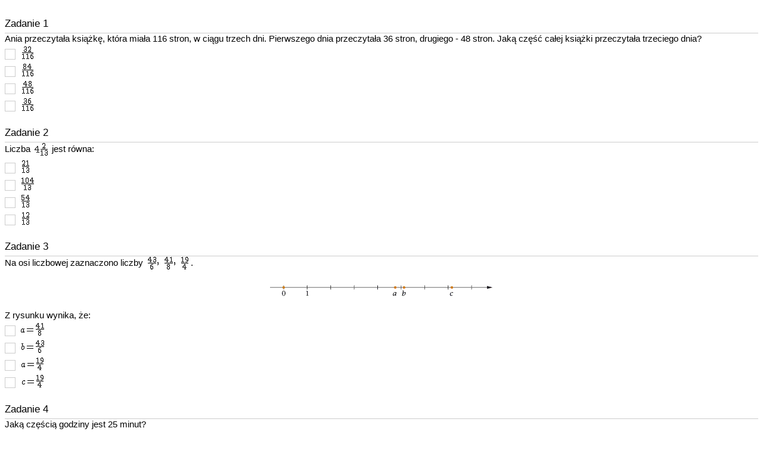

--- FILE ---
content_type: text/html; charset=UTF-8
request_url: https://gwo.pl/programy/matematyka/exercises.php?&kl=SP5&cat=MAT&sub=82
body_size: 12189
content:
<!DOCTYPE html PUBLIC "-//W3C//DTD XHTML 1.0 Transitional//EN"
        "http://www.w3.org/TR/xhtml1/DTD/xhtml1-transitional.dtd">
<html>
<head>
    <meta http-equiv="content-type" content="text/html; charset=utf-8"/>
    <title>Przygotowanie do klas&#x00F3;wki</title>
    <link rel="stylesheet" href="sprawdz_czy_umiesz.css" type="text/css"/>
    <script type="text/javascript" src="exercises.js"></script>
</head>
<body>
<script type="text/javascript" src="wz_tooltip.js"></script>
﻿<script type="text/javascript" charset="utf-8">var tips = [];</script><form action="/programy/matematyka/exercises.php?&kl=SP5&cat=MAT&sub=82&amp;check=true" id="exer_form" method="post" onsubmit="return checkAnswers('10')"><script type="text/javascript" charset="utf-8">tips[1] = new String("<div style=\"max-width: 500px;\"></div>");
</script><span class='scu_tytul2'>Zadanie 1</span><br /><span class='scu_text'>Ania przeczytała książkę, która miała 116 stron, w ciągu trzech dni. Pierwszego dnia przeczytała 36 stron, drugiego - 48 stron. Jaką część całej książki przeczytała trzeciego dnia?</span><br /><div><input class="vmiddle" type="radio" id="exer10" name="exer1" value="0"><label id="label_exer10" for="exer10"><img alt="mimetex:\normalsize {\frac {32}{116}}"><br /></label><input class="vmiddle" type="radio" id="exer11" name="exer1" value="3"><label id="label_exer11" for="exer11"><img alt="mimetex:\normalsize {\frac {84}{116}}"><br /></label><input class="vmiddle" type="radio" id="exer12" name="exer1" value="2"><label id="label_exer12" for="exer12"><img alt="mimetex:\normalsize {\frac {48}{116}}"><br /></label><input class="vmiddle" type="radio" id="exer13" name="exer1" value="1"><label id="label_exer13" for="exer13"><img alt="mimetex:\normalsize {\frac {36}{116}}"><br /></label></div><input type="hidden" id="rand_str1" name="rand_str1" value="2543"><br /><script type="text/javascript" charset="utf-8">tips[2] = new String("<div style=\"max-width: 500px;\"></div>");
</script><span class='scu_tytul2'>Zadanie 2</span><br /><span class='scu_text'>Liczba <img alt="mimetex:\normalsize {4\frac{2}{13}}"> jest równa:</span><br /><div><input class="vmiddle" type="radio" id="exer20" name="exer2" value="2"><label id="label_exer20" for="exer20"><img alt="mimetex:\normalsize {\frac{21}{13}}"><br /></label><input class="vmiddle" type="radio" id="exer21" name="exer2" value="1"><label id="label_exer21" for="exer21"><img alt="mimetex:\normalsize {\frac{104}{13}}"><br /></label><input class="vmiddle" type="radio" id="exer22" name="exer2" value="0"><label id="label_exer22" for="exer22"><img alt="mimetex:\normalsize {\frac{54}{13}}"><br /></label><input class="vmiddle" type="radio" id="exer23" name="exer2" value="3"><label id="label_exer23" for="exer23"><img alt="mimetex:\normalsize {\frac{12}{13}}"><br /></label></div><input type="hidden" id="rand_str2" name="rand_str2" value="4325"><br /><script type="text/javascript" charset="utf-8">tips[3] = new String("<div style=\"max-width: 500px;\"></div>");
</script><span class='scu_tytul2'>Zadanie 3</span><br /><span class='scu_text'>Na osi liczbowej zaznaczono liczby <img alt="mimetex:\normalsize {\frac{43}{6},\quad \frac{41}{8}, \quad \frac{19}{4}}">.<br><br><center><img class="wzor" src="images/sp5IIIa.gif" ></center><br>Z rysunku wynika, że:</span><br /><div><input class="vmiddle" type="radio" id="exer30" name="exer3" value="3"><label id="label_exer30" for="exer30"><img alt="mimetex:\normalsize {a=\frac{41}{8}}"><br /></label><input class="vmiddle" type="radio" id="exer31" name="exer3" value="1"><label id="label_exer31" for="exer31"><img alt="mimetex:\normalsize {b=\frac{43}{6}}"><br /></label><input class="vmiddle" type="radio" id="exer32" name="exer3" value="0"><label id="label_exer32" for="exer32"><img alt="mimetex:\normalsize {a=\frac{19}{4}}"><br /></label><input class="vmiddle" type="radio" id="exer33" name="exer3" value="2"><label id="label_exer33" for="exer33"><img alt="mimetex:\normalsize {c=\frac{19}{4}}"><br /></label></div><input type="hidden" id="rand_str3" name="rand_str3" value="5324"><br /><script type="text/javascript" charset="utf-8">tips[4] = new String("<div style=\"max-width: 500px;\"></div>");
</script><span class='scu_tytul2'>Zadanie 4</span><br /><span class='scu_text'>Jaką częścią godziny jest 25 minut?</span><br /><div><input class="vmiddle" type="radio" id="exer40" name="exer4" value="1"><label id="label_exer40" for="exer40"><img alt="mimetex:\normalsize {\frac{5}{60}}"><br /></label><input class="vmiddle" type="radio" id="exer41" name="exer4" value="0"><label id="label_exer41" for="exer41"><img alt="mimetex:\normalsize {\frac{5}{12}}"><br /></label><input class="vmiddle" type="radio" id="exer42" name="exer4" value="2"><label id="label_exer42" for="exer42"><img alt="mimetex:\normalsize {\frac{25}{24}}"><br /></label><input class="vmiddle" type="radio" id="exer43" name="exer4" value="3"><label id="label_exer43" for="exer43"><img alt="mimetex:\normalsize {\frac{1}{12}}"><br /></label></div><input type="hidden" id="rand_str4" name="rand_str4" value="3245"><br /><script type="text/javascript" charset="utf-8">tips[5] = new String("<div style=\"max-width: 500px;\"></div>");
</script><span class='scu_tytul2'>Zadanie 5</span><br /><span class='scu_text'>Wskaż zdanie prawdziwe.</span><br /><div><input class="vmiddle" type="radio" id="exer50" name="exer5" value="3"><label id="label_exer50" for="exer50"><img alt="mimetex:\normalsize {1\frac{1}{5}}"> doby to 29 godzin.<br /></label><input class="vmiddle" type="radio" id="exer51" name="exer5" value="0"><label id="label_exer51" for="exer51"><img alt="mimetex:\normalsize {3\frac{7}{12}}"> godziny to 215 minut.<br /></label><input class="vmiddle" type="radio" id="exer52" name="exer5" value="2"><label id="label_exer52" for="exer52"><img alt="mimetex:\normalsize {2\frac{5}{20}}"> kilograma to 201 gramów.<br /></label><input class="vmiddle" type="radio" id="exer53" name="exer5" value="1"><label id="label_exer53" for="exer53"><img alt="mimetex:\normalsize {1\frac{1}{10}}"> metra to 1010 centymetrów.<br /></label></div><input type="hidden" id="rand_str5" name="rand_str5" value="5243"><br /><script type="text/javascript" charset="utf-8">tips[6] = new String("<div style=\"max-width: 500px;\"></div>");
</script><span class='scu_tytul2'>Zadanie 6</span><br /><span class='scu_text'>Klasa Va wybrała się na trzydniowy rajd rowerowy. Pierwszego dnia uczniowie przejechali <img alt="mimetex:\normalsize {15\frac{1}{10}}">km, drugiego - <img alt="mimetex:\normalsize {10\frac{4}{10}}">km, a trzeciego - <img alt="mimetex:\normalsize {13\frac{3}{10}}">km. Ile kilometrów przejechali uczniowie klasy Va w ciągu trzech dni?</span><br /><div><input class="vmiddle" type="radio" id="exer60" name="exer6" value="2"><label id="label_exer60" for="exer60"><img alt="mimetex:\normalsize {28\frac{8}{10}}">km<br /></label><input class="vmiddle" type="radio" id="exer61" name="exer6" value="1"><label id="label_exer61" for="exer61"><img alt="mimetex:\normalsize {39}"> km<br /></label><input class="vmiddle" type="radio" id="exer62" name="exer6" value="0"><label id="label_exer62" for="exer62"><img alt="mimetex:\normalsize {38\frac{4}{5}}">km<br /></label><input class="vmiddle" type="radio" id="exer63" name="exer6" value="3"><label id="label_exer63" for="exer63"><img alt="mimetex:\normalsize {40}"> km<br /></label></div><input type="hidden" id="rand_str6" name="rand_str6" value="4325"><br /><script type="text/javascript" charset="utf-8">tips[7] = new String("<div style=\"max-width: 500px;\"></div>");
</script><span class='scu_tytul2'>Zadanie 7</span><br /><span class='scu_text'>W dzbanku było <img alt="mimetex:\normalsize {2\frac{1}{2}}"> litra soku. Jarek wypił <img alt="mimetex:\normalsize {\frac{3}{5}}"> litra tego soku, a Kasia <img alt="mimetex:\normalsize {\frac{3}{10}}"> litra. Ile litrów soku zostało w dzbanku?</span><br /><div><input class="vmiddle" type="radio" id="exer70" name="exer7" value="0"><label id="label_exer70" for="exer70"><img alt="mimetex:\normalsize {1\frac{3}{5}}"> litra<br /></label><input class="vmiddle" type="radio" id="exer71" name="exer7" value="3"><label id="label_exer71" for="exer71"><img alt="mimetex:\normalsize {1\frac{1}{5}}"> litra<br /></label><input class="vmiddle" type="radio" id="exer72" name="exer7" value="1"><label id="label_exer72" for="exer72"><img alt="mimetex:\normalsize {2\frac{2}{5}}"> litra<br /></label><input class="vmiddle" type="radio" id="exer73" name="exer7" value="2"><label id="label_exer73" for="exer73"><img alt="mimetex:\normalsize {2\frac{7}{10}}"> litra<br /></label></div><input type="hidden" id="rand_str7" name="rand_str7" value="2534"><br /><script type="text/javascript" charset="utf-8">tips[8] = new String("<div style=\"max-width: 500px;\"></div>");
</script><span class='scu_tytul2'>Zadanie 8</span><br /><span class='scu_text'>Krawcowa przed uszyciem sukienki otrzymała 60 zł zaliczki. Kwota ta stanowiła <img alt="mimetex:\normalsize {\frac{2}{5}}"> ustalonej ceny za uszycie sukienki. Jaka jest cena za uszycie tej sukienki?</span><br /><div><input class="vmiddle" type="radio" id="exer80" name="exer8" value="0"><label id="label_exer80" for="exer80">150 zł<br /></label><input class="vmiddle" type="radio" id="exer81" name="exer8" value="1"><label id="label_exer81" for="exer81">24 zł<br /></label><input class="vmiddle" type="radio" id="exer82" name="exer8" value="2"><label id="label_exer82" for="exer82">90 zł<br /></label><input class="vmiddle" type="radio" id="exer83" name="exer8" value="3"><label id="label_exer83" for="exer83">120zł<br /></label></div><input type="hidden" id="rand_str8" name="rand_str8" value="2345"><br /><script type="text/javascript" charset="utf-8">tips[9] = new String("<div style=\"max-width: 500px;\"></div>");
</script><span class='scu_tytul2'>Zadanie 9</span><br /><span class='scu_text'>W kwietniu spodnie kosztowały 200 zł. W maju obniżono cenę o <img alt="mimetex:\normalsize {\frac{1}{10}}">ceny, następnie w czerwcu - o <img alt="mimetex:\normalsize {\frac{3}{5}}">ceny z maja. Ile kosztowały te spodnie po obu obniżkach?</span><br /><div><input class="vmiddle" type="radio" id="exer90" name="exer9" value="1"><label id="label_exer90" for="exer90">60 zł<br /></label><input class="vmiddle" type="radio" id="exer91" name="exer9" value="2"><label id="label_exer91" for="exer91">140 zł<br /></label><input class="vmiddle" type="radio" id="exer92" name="exer9" value="0"><label id="label_exer92" for="exer92">72 zł<br /></label><input class="vmiddle" type="radio" id="exer93" name="exer9" value="3"><label id="label_exer93" for="exer93">150 zł<br /></label></div><input type="hidden" id="rand_str9" name="rand_str9" value="3425"><br /><script type="text/javascript" charset="utf-8">tips[10] = new String("<div style=\"max-width: 500px;\"></div>");
</script><span class='scu_tytul2'>Zadanie 10</span><br /><span class='scu_text'>Pan Tadeusz zebrał w lesie <img alt="mimetex:\normalsize {9\frac{1}{2}}">kg jagód. Zawiózł je w jednakowych opakowaniach na targ, w każdym po <img alt="mimetex:\normalsize {\frac{1}{4}}">kg jagód. Ile opakowań zabrał na targ?</span><br /><div><input class="vmiddle" type="radio" id="exer100" name="exer10" value="3"><label id="label_exer100" for="exer100"><img alt="mimetex:\normalsize {37\frac{1}{2}}"> opakowania<br /></label><input class="vmiddle" type="radio" id="exer101" name="exer10" value="0"><label id="label_exer101" for="exer101"><img alt="mimetex:\normalsize {38}"> opakowań<br /></label><input class="vmiddle" type="radio" id="exer102" name="exer10" value="2"><label id="label_exer102" for="exer102"><img alt="mimetex:\normalsize {40}"> opakowań<br /></label><input class="vmiddle" type="radio" id="exer103" name="exer10" value="1"><label id="label_exer103" for="exer103"><img alt="mimetex:\normalsize {36}"> opakowań<br /></label></div><input type="hidden" id="rand_str10" name="rand_str10" value="5243"><br /><input type="hidden" id="try" name="try" value="0"><br><input type="submit" value="Sprawd&#x017A;"></form></body>
</html>


--- FILE ---
content_type: text/css
request_url: https://gwo.pl/programy/matematyka/sprawdz_czy_umiesz.css
body_size: 3451
content:

body {
font-family: Tahoma,Verdana,Arial,sans-serif;
font-size: 14px;
font-weight: normal;
line-height: 150%;
}

body a {
text-decoration: none;
font-family: Tahoma,Verdana,Arial,sans-serif;
font-size: 14px;
}

body a:link, body a:visited { color: #1f6598; }
body a:hover, body a:active { color: #fa7217; }

img.wzor {
vertical-align: middle;
}

img.tex {
vertical-align: middle;
margin: 3px 2px 5px 2px;
}

img.center {

}

input.vmiddle {
vertical-align: middle;
}

span.scu_tytul {
font-family: Tahoma,Verdana,Arial,sans-serif;
font-size: 16px;
display: block; 
padding: 3px; 
background: #F2F2F3;
margin-bottom:-23px;
padding-bottom: 5px
}

span.scu_tytul1 {
font-family: Tahoma,Verdana,Arial,sans-serif;
font-size: 16px;
}

span.scu_tytul2 {
font-family: Tahoma,Verdana,Arial,sans-serif;
font-size: 17px;
margin-bottom:-23px;
border-bottom: 1px solid #ccc;
width:100%;
display: block;
padding-bottom: 5px
}

span.hintTip {
cursor: pointer;
font-family: Tahoma,Verdana,Arial,sans-serif;
font-size: 12px;
color: #1f6598;
float:right;
}

span.scu_tytul2_ok {
font-family: Tahoma,Verdana,Arial,sans-serif;
font-size: 14px;
font-weight: bold;
color: #006400;
text-transform: uppercase;
float: right;
}

span.scu_tytul2_no {
font-family: Tahoma,Verdana,Arial,sans-serif;
font-size: 14px;
font-weight: bold;
color: #FF0000;
text-transform: uppercase;
float: right;
}

span.scu_tytul3 {
font-family: Tahoma,Verdana,Arial,sans-serif;
font-size: 14px;
font-weight: bold;
color: #8CC63F;
}

span.scu_text {
font-family: Tahoma,Verdana,Arial,sans-serif;
font-size: 15px;
font-weight: normal;
margin-bottom: -15px;1
display: block;
}

table.scu_tabela_raport {
border: 1px solid #E0E0E0;
font-family: Tahoma,Verdana,Arial,sans-serif;
font-size: 20px;
font-weight: normal;
text-align: center;
background:#f9f9f9;
width:100%;
}

table.exer {
font-family: Tahoma,Verdana,Arial,sans-serif;
font-size: 14px;
font-weight: normal;
border-collapse: collapse;
}

table.exer td {
border: 1px solid #000000;
padding: 5px;
min-width: 30px;
text-align: center;
}

img.more {
border: none;
margin-left: 2px;
margin-right: 2px;
}

span.scu_linki a {
text-decoration: none;
font-family: Tahoma,Verdana,Arial,sans-serif;
font-size: 14px;
}

span.scu_linki a:link, span.scu_linki a:visited { color: #20b4a9; }
span.scu_linki a:hover, span.scu_linki a:active { color: #f68a2e; }


#exer_form input[type="radio"] {
   position:absolute;
   opacity: 0;
   -moz-opacity: 0;
   -webkit-opacity: 0;
   -o-opacity: 0;
}
#exer_form input[type="radio"] + label {
   position:relative;
   padding: 0 0 0 25px;
   font-size: 14px;
   line-height: 20px;
}
#exer_form input[type="radio"] + label:before {
   content:"";
   display:block;
   position:absolute;
   top:2px;
   height: 16px;
   width: 16px;
   background: white;
   border: 1px solid #ccc;
   box-shadow: inset 0px 0px 0px 2px white;
   -webkit-box-shadow: inset 0px 0px 0px 2px white;
   -moz-box-shadow: inset 0px 0px 0px 2px white;
   -o-box-shadow: inset 0px 0px 0px 2px white;
   -webkit-border-radius: 0px;
   -moz-border-radius: 0px;
   -o-border-radius: 0px;
}
#exer_form input[type="radio"]:checked + label:before {
   background: #ef8700;
}
.small {
    text-transform: lowercase;
    float:right;
    margin-right: 10px;
}
input[type="submit"] {
    background-color: #fa7217;
    color: #fff;
    font-size: 16px;
    text-decoration: none;
    cursor: pointer;
    border:none;
    transition: box-shadow 0.5s ease 0s;
    padding:5px 10px;
}

input[type="submit"]:hover {
    box-shadow: 0 0 3px #515151;
}


--- FILE ---
content_type: application/javascript
request_url: https://gwo.pl/programy/matematyka/exercises.js
body_size: 5296
content:
mimetex = new Object();
mimetex.imgSrc = "//gwo.pl/cgi-bin/mimetex.cgi?";

// Transform the whole document: add src to each img with
// alt text starting with "mimetex:", unless img already has a src.
mimetex.init = function () {
    if (!document.getElementsByTagName) return;
    var objs = document.getElementsByTagName("img");
    var len = objs.length;
    for (i = 0; i < len; i++) {
        var img = objs[i];
        if (img.alt.substring(0, 8) == 'mimetex:')
            if (!img.src) {
                var tex_src = img.alt.substring(8);
                var regExp = /small|normalsize|large/;
                if (tex_src.search(regExp) == -1) {
                    tex_src = "\\normalsize " + tex_src;
                }
                img.src = mimetex.imgSrc + encodeURIComponent(tex_src);
                // Append TEX to the class of the IMG.
                img.className += ' tex';
            }
    }
    mimetex.hideElementById("mimetex.error");
}
// Utility function
mimetex.hideElementById = function (id) {
    var obj = document.getElementById(id);
    if (obj) obj.style.display = 'none';
}
// resolve a cross-browser issue (see CBS events)
mimetex.addEvent = function (obj, evType, fn, useCapture) {
    if (obj.addEventListener) { //For Mozilla.
        obj.addEventListener(evType, fn, useCapture);
        return true;
    } else if (obj.attachEvent) { //For Internet Explorer.
        var r = obj.attachEvent("on" + evType, fn);
        return r;
    }
}
// Initialize after entire document is loaded
mimetex.addEvent(window, 'load', mimetex.init, false);


function imgToTex(text) {
    var texRegExp = /alt="mimetex:/;
    var pos = text.search(texRegExp);
    while (pos != -1) {
        while (text.search(String.fromCharCode(12)) != -1) {
            text = text.replace(String.fromCharCode(12), "");
        }
        text = text.replace("alt=\"mimetex:", "class=\"tex\" src=\"" + mimetex.imgSrc);
        pos = text.search(texRegExp);
    }
    return text;
}

function checkAnswers(numerOfAnswers) {
    var numOfAns = parseInt(numerOfAnswers);
    for (i = 1; i < numOfAns + 1; i++) {
        if (document.getElementById("exer" + i + "0").getAttribute("type") == 'radio') {
            isGroupChecked = false;
            for (j = 0; j < 4; j++) {
                str = "exer" + i + j;
                if (radio = document.getElementById(str)) {
                    isGroupChecked = isGroupChecked || radio.checked;
                }
            }
            if (!isGroupChecked) {
                var answer = confirm("Czy chcesz zakończyć test mimo nieudzielenia odpowiedzi na wszystkie pytania?");
                if (answer) {
                    return true;
                } else {
                    return false;
                }
            }
        }
    }
    return true;
}

function expand(index) {
    var i = parseInt(index);
    if (document.getElementById("command_" + i).style.display == 'none') {
        document.getElementById("link_" + i).innerHTML = "&nbsp;Schowaj <img class=\"more\" src=\"zwin_pic.png\">";
        document.getElementById("to_hide" + i).style.display = 'inline';
        document.getElementById("command_" + i).style.display = 'inline';
        if (document.getElementById("hintTip_" + i))
            document.getElementById("hintTip_" + i).style.display = 'inline';
    } else {
        document.getElementById("link_" + i).innerHTML = "&nbsp;Poka&#380; <img class=\"more\" src=\"rozwin_pic.png\">";
        document.getElementById("to_hide" + i).style.display = 'none';
        document.getElementById("command_" + i).style.display = 'none';
        if (document.getElementById("hintTip_" + i))
            document.getElementById("hintTip_" + i).style.display = 'none';
    }
}

function expandAll(rep, showOrHide) {
    var report = new String(rep);
    for (i = 0; i < report.length; i++) {
        if (report.charAt(i) == '1') {
            if (showOrHide == 'true') {
                document.getElementById("link_" + (i + 1)).innerHTML = "&nbsp;Schowaj <img class=\"more\" src=\"zwin_pic.png\">";
                document.getElementById("to_hide" + (i + 1)).style.display = 'inline';
                document.getElementById("command_" + (i + 1)).style.display = 'inline';
                if (document.getElementById("hintTip_" + (i + 1)))
                    document.getElementById("hintTip_" + (i + 1)).style.display = 'inline';
            } else {
                document.getElementById("link_" + (i + 1)).innerHTML = "&nbsp;Poka&#380; <img class=\"more\" src=\"rozwin_pic.png\">";
                document.getElementById("to_hide" + (i + 1)).style.display = 'none';
                document.getElementById("command_" + (i + 1)).style.display = 'none';
                if (document.getElementById("hintTip_" + (i + 1)))
                    document.getElementById("hintTip_" + (i + 1)).style.display = 'none';
            }
        }
    }
}

setTimeout(function () {
    var body = document.getElementsByTagName('body')[0];
    var oldHeight = body.clientHeight;
    var iframe = body.ownerDocument.defaultView;
    iframe.frameElement.height = oldHeight + 100;
    setInterval(function () {
        var height = body.clientHeight;
        if (height != oldHeight) {
            oldHeight = height;
            iframe.frameElement.height = height + 100;
        }
    }, 100);
}, 500);
